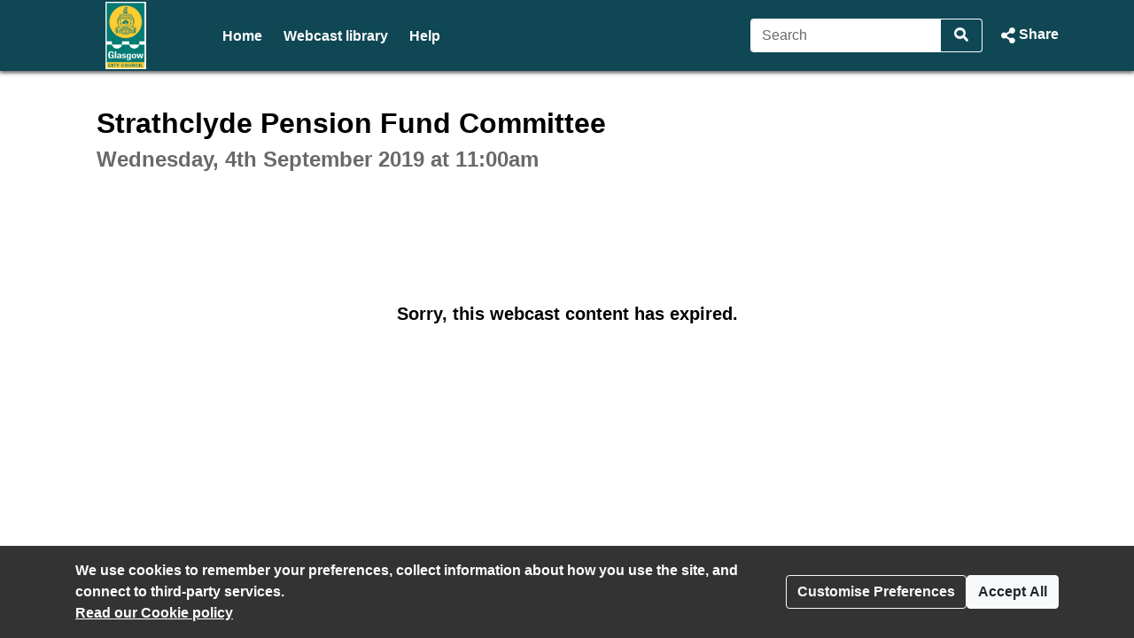

--- FILE ---
content_type: text/html; charset=UTF-8
request_url: https://glasgow.public-i.tv/core/portal/webcast_interactive/440279/tab/feedback?force_language_code=en_GB
body_size: 6324
content:
<!DOCTYPE html>
<!--[if lt IE 7 ]><html class="ie6 ie no-js" lang="en" ><![endif]-->
<!--[if IE 7 ]><html class="ie7 ie no-js" lang="en" ><![endif]-->
<!--[if IE 8 ]><html class="ie8 ie no-js" lang="en" ><![endif]-->
<!--[if IE 9 ]><html class="ie9 ie no-js" lang="en" ><![endif]-->
<!--[if IE 10 ]><html class="ie10 ie no-js" lang="en" ><![endif]-->
<!--[if (gt IE 10)|!(IE)]><!--><html class="no-js" lang="en" ><!--<![endif]-->
<head>
	<!--[if IE ]><meta http-equiv="X-UA-Compatible" content="IE=edge,chrome=1" /><![endif]-->
	<meta charset="UTF-8">
	<meta name="viewport" content="width=device-width, initial-scale=1, target-densityDpi=device-dpi">
	<meta name="theme-color" content="#2a2a2a"><!-- set browser 'theme' colour for chrome on android -->
	<meta name="apple-mobile-web-app-capable" content="yes"><!-- allow site to be set to 'web app mode' i.e. do 'add to home screen'  -->
	<meta name="apple-mobile-web-app-status-bar-style" content="black"><!-- set browser 'theme' colour for osx (default or black or black-translucent) - only works in 'web app mode' i.e. do 'add to home screen'  -->
	
	<meta name="description" content="Strathclyde Pension Fund Committee - Wednesday 4 September 2019, 11:00am - Feedback Tab - Glasgow City Council Webcasting">
	<meta property="fb:app_id" content="156894501109909">
	<meta property="og:title" content="Strathclyde Pension Fund Committee - Wednesday 4 September 2019, 11:00am - Feedback Tab - Glasgow City Council Webcasting">
	<meta property="og:description" content="Strathclyde Pension Fund Committee - Wednesday 4 September 2019, 11:00am - Feedback Tab - Glasgow City Council Webcasting">
	<meta property="og:url" content="https://glasgow.public-i.tv/core/portal/webcast_interactive/440279?force_language_code=en_GB">
	<meta property="og:type" content="video.other">
	
	<meta property="og:image" content="https://glasgow.public-i.tv/core/public/images/brand/public-i/generic_facebook_share_product_logo.png">	<meta property="og:image:secure_url" content="https://glasgow.public-i.tv/core/public/images/brand/public-i/generic_facebook_share_product_logo.png">	<meta name="twitter:image" content="https://glasgow.public-i.tv/core/public/images/brand/public-i/generic_facebook_share_product_logo.png">	<meta name="twitter:image:secure_url" content="https://glasgow.public-i.tv/core/public/images/brand/public-i/generic_facebook_share_product_logo.png">
	<title>Strathclyde Pension Fund Committee - Wednesday 4 September 2019, 11:00am - Feedback Tab - Glasgow City Council Webcasting</title>

	<!--[if IE]><link rel="shortcut icon" href="//glasgow.public-i.tv/core/public/images/newui/favicons/favicon.ico" type="image/x-icon"><![endif]-->
	<link rel="icon" href="//glasgow.public-i.tv/core/public/images/newui/favicons/favicon-16x16.png" type="image/png">
	<link rel="alternate" type="application/json+oembed" href="https://glasgow.public-i.tv/core/oembed?format=json&amp;url=https%3A%2F%2Fglasgow.public-i.tv%2Fcore%2Fportal%2Fwebcast_interactive%2F440279" title="Strathclyde Pension Fund Committee - Wednesday 4 September 2019, 11:00am - Feedback Tab - Glasgow City Council Webcasting">
	<link rel="alternate" type="application/xml+oembed" href="https://glasgow.public-i.tv/core/oembed?format=xml&amp;url=https%3A%2F%2Fglasgow.public-i.tv%2Fcore%2Fportal%2Fwebcast_interactive%2F440279" title="Strathclyde Pension Fund Committee - Wednesday 4 September 2019, 11:00am - Feedback Tab - Glasgow City Council Webcasting">
	<link rel="stylesheet" href="/core/public/stylesheets/bootstrap.min.css?ssbuild=release_30506" type="text/css">
	<link rel="stylesheet" href="/core/public/stylesheets/bootstrap-combobox.css?ssbuild=release_30506" type="text/css">
	<link rel="stylesheet" href="/core/public/stylesheets/bootstrap_4_pi_extend.css?ssbuild=release_30506" type="text/css">
	<link rel="stylesheet" href="/core/public/stylesheets/bootstrap_4_pi_override.css?ssbuild=release_30506" type="text/css">
	<link rel="stylesheet" href="/core/public/stylesheets/animation.css?ssbuild=release_30506" type="text/css">
	<link rel="stylesheet" href="/core/public/stylesheets/jquery/ui-lightness/jquery-ui-1.13.3.css?ssbuild=release_30506" type="text/css">
	<link rel="stylesheet" href="/core/public/THEOplayer/v9.5.0/ui.css?ssbuild=release_30506" type="text/css">
	<link rel="stylesheet" href="/core/public/stylesheets/core.css?ssbuild=release_30506" type="text/css">
	<link rel="stylesheet" href="/core/public/stylesheets/core_front_end.css?ssbuild=release_30506" type="text/css">
	<link rel="stylesheet" href="/core/public/stylesheets/widgets.css?ssbuild=release_30506" type="text/css">
	<link rel="stylesheet" href="/core/public/stylesheets/frontend_bootstrap_migration_hacks.css?ssbuild=release_30506" type="text/css">
	<link rel="stylesheet" href="/branding/custom.css?ssbuild=release_30506" type="text/css">

	<script src="/core/public/javascripts/min/standard_upto_jquery_noconflict_vrelease_30506.min.js?ssbuild=release_30506"></script>
	<script src="/core/public/javascripts/min/standard_after_jquery_noconflict_vrelease_30506.min.js?ssbuild=release_30506"></script>
	<script src="/core/public/javascripts/min/bootstrap_combined_vrelease_30506.min.js?ssbuild=release_30506"></script>
	<script src="//maps.google.com/maps/api/js?v=3&amp;key=AIzaSyCSuaXQ-xZJo_lKeW_ZA7ZIvXbfj7t4q34&amp;callback=Function.prototype&amp;ssbuild=release_30506"></script>
	<script src="/core/public/javascripts/jquery.jcarousel-0.3.9.min.js?ssbuild=release_30506"></script>
	<script src="/core/public/THEOplayer/v9.5.0/THEOplayer.js"></script>
	<script src="/core/public/THEOplayer/lang/en_GB.js"></script>
	<script>
		var citizenscape_site_name = "Glasgow City Council Webcasting"
		var citizenscape_id = 160
		var citizenscape_nonce = "6a3080557e74671466b6aee60e66337b"
		var citizenscape_brand = "public-i"
		var pi_ss_build = "release_30506"
		var pi_http_host = "glasgow.public-i.tv"
		var pi_language_code = "en_GB"
		document.getElementsByTagName("html")[0].className = document.getElementsByTagName("html")[0].className.replace("no-js", "js")
	</script>

	<!-- Some env info : 
		user id: FALSE (not logged in)
		citizenscape id: 160
		usage type: Contract
		product id: 1
		modules: 
			- BASE
			- content_mnm
	-->
</head>
<body class="pi_sunshine_page controller_portal method_webcast_interactive combined_portal_webcast_interactive page_id_0 is_using_a_layout layout_id_0  logged_out cs_body_font_family">
	<div id="cookie_overlay" class="py-3" role="alert" aria-live="assertive">
	<div class="container d-flex flex-column flex-sm-row" style="gap: 1rem;">
		<div class="mr-auto">
			<strong>
				We use cookies to remember your preferences, collect information about how you use the site, and connect to third-party services.<br>
			</strong>
			<a href="/core/portal/cookie_law">
				Read our&nbsp;Cookie policy			</a>
		</div>
		<div class="align-self-center">
			<button class="btn btn-outline-light text-nowrap" type="button" data-toggle="modal" data-target="#cookie-modal">
				Customise Preferences			</button>
		</div>
		<div class="align-self-center">
			<form method="POST" action="/core/portal/accept_cookie/all">
				<input type="hidden" value="6a3080557e74671466b6aee60e66337b" name="nonce_citizenscape">				<button class="btn btn-light text-nowrap" type="submit">
					Accept All				</button>
			</form>
		</div>
	</div>
</div>
	<header id="navHeader" class="cs_menu_font_family mb-3">
		
	<div id="skip_nav" role="navigation" aria-label="Skip navigation links">
		<ul class="list-unstyled">
			<li><a href="#mainContent" title="Use this link to skip to the main content of the website" class="cs_background_flat cs_menu_font_colour">Skip to Main Content</a></li>
		</ul>
	</div>
															


<div id="navbar_2019" class="cs_background_grad">
	<div id="nav_elements_container" class="container">
		<nav class="navbar navbar-expand-md p-0 flex-nowrap" id="navbar_main">
				<!-- logo -->
				<span id="brand_container" class="navbar-brand p-0 mr-1 flex-shrink-1">
					<a href="http://www.glasgow.gov.uk/" class="navbar-left px-0" style="outline-offset: -1px;"><img id="brand_logo" alt="Glasgow City Council logo" src="/branding/left_image.png"></a>				</span>
				<!-- nav menu items -->
				<div class="nav_divider_bar ml-md-4 pl-md-4 ml-lg-5 pl-lg-5 mr-md-4 mr-lg-5 flex-fill d-md-block d-none position-relative" id="navbarNavContent" style="overflow: hidden">
					<ul id="menu_ul" class="navbar-nav">
														<li class="moving_nav_li mr-4 text-nowrap">
									<a class="cs_menu_font_colour pb-1 nav-link" href="/core/portal/home" title="Go to the page: Home">Home</a>
								</li>
														<li class="moving_nav_li mr-4 text-nowrap">
									<a class="cs_menu_font_colour pb-1 nav-link" href="/core/portal/webcasts" title="Go to the page: Webcast library">Webcast library</a>
								</li>
														<li class="moving_nav_li mr-4 text-nowrap">
									<a class="cs_menu_font_colour pb-1 nav-link" href="/core/portal/faq" title="Go to the page: Help">Help</a>
								</li>
												<li id="more" class="d-none text-decoration-none">
							<a class="cs_menu_font_colour nav-link dropdown-toggle pb-1" id="more_dropdown_anchor" href="#" data-toggle="dropdown" role="button" aria-expanded="false">More<span class="sr-only"> pages<span></a>
							<ul id="nav_dropdown_overflow" class="dropdown-menu dropdown-menu-right flat-dropdown" aria-labelledby="more_dropdown_anchor" aria-live="polite"></ul>
						</li>
					</ul>
				</div>
				<!-- search forms and input navbar -->
									<!-- flex-shrink-0 removed from commented version below (above the new version), for accessibility reasons (nav break at 200% text only zoom (resolution < 1080p)). Original inclusion for this bootstrap class is tbc -->
					<!-- <div class="d-none d-lg-block flex-shrink-0" id="header_search_forms_nav"> -->
					<div class="d-none d-lg-block" id="header_search_forms_nav">
						<div class="search">
							<form action="/core/portal/search_results" method="post" role="search">
								<input type="hidden" value="6a3080557e74671466b6aee60e66337b" name="nonce_citizenscape">								<div class="search_text_container d-none d-lg-block">
									<div class="input-group">
										<input type="text" id="full_header_search" class="form-control py-2 border-right-0 d-inline cs_menu_border_colour" name="q" placeholder="Search" aria-label="Search">
										<div class="input-group-append">
											<button id="input_search_icon_header" class="btn btn-primary border-left-0 cs_menu_border_colour" type="submit" aria-label="Search">
												<i id="header_search_icon" class="icon tnetennba-fas-search"></i>
											</button>
										</div>
									</div>
								</div>
								<input type="hidden" name="search_request_uri" value="/core/portal/webcast_interactive/440279/tab/feedback?force_language_code=en_GB">
							</form>
						</div> 
					</div>
								<!-- inline-flex added here to stop icon-container being pushed above and below on page load -->
				<div id="icon-container" class="d-inline-flex">
					<!-- burger menu main nav link collapse -->
					<a class="cs_menu_font_colour nav_link_toggle px-0 d-md-none mr-3" id="nav_link_expand_button" href="#" role="button" aria-haspopup="true" aria-expanded="false" aria-controls="nav_expand_outer_links" data-toggle_element="nav_expand_outer_links" onclick="toggle_element('nav_expand_outer_links'); return false">
						<i id="nav_link_expand" class="icon tnetennba-fas-bars"></i><span class="sr-only"> Open navigation</span>
					</a> 
					<!-- search expand button -->
											<a class="cs_menu_font_colour nav_search px-0 d-lg-none ml-1" id="search_toggle" href="#" role="button" aria-haspopup="true" aria-expanded="false" aria-controls="nav_expand_outer_search" data-toggle_element="nav_expand_outer_search" onclick="toggle_element('nav_expand_outer_search'); return false">
							<i id="nav_search_icon" class="icon tnetennba-fas-search"></i><span class="sr-only"> Search</span>
						</a>
										
											<!-- share expand button -->
						<a class="cs_menu_font_colour px-0 d-inline-flex text-decoration-none ml-3" role="button" href="#" tabindex="0" data-toggle="modal" data-target="#share_modal" id="share_toggle" aria-label="Share Page">
							<span class="d-none d-lg-block">Share</span>
							<i id="nav_share_icon" class="icon tnetennba-fas-share-alt order-first"></i>
						</a>
									</div>
		</nav>
	</div>
</div>

<!-- Moved this expandable and #nav_expand_outer_search into a seperate div and container, so top border would be hidden on resize -->
<div id="nav_expand_outer_links" class="cs_background_grad_top nav_expandable d-none d-md-none position-absolute w-100" style="z-index:5" aria-live="polite">
	<div class="container">
		<div class="nav-divider-left ml-lg-2 pl-lg-3 d-md-none" id="navbarNavContentExpand">
			<ul class="navbar-nav">
									<li class="py-2">
						<a class="cs_menu_font_colour text-decoration-none" href="/core/portal/home" title="Go to the page: Home">Home</a>
					</li>
									<li class="py-2">
						<a class="cs_menu_font_colour text-decoration-none" href="/core/portal/webcasts" title="Go to the page: Webcast library">Webcast library</a>
					</li>
									<li class="py-2">
						<a class="cs_menu_font_colour text-decoration-none" href="/core/portal/faq" title="Go to the page: Help">Help</a>
					</li>
							</ul>

			<!-- language/login bar items in nav bar -->
								</div>
	</div>
</div>

	<div id="nav_expand_outer_search" class="cs_background_grad_top nav_expandable d-none d-lg-none position-absolute w-100" style="z-index:2" aria-live="polite">
		<div class="container">
			<!-- search forms and input expand -->
			<div id="header_search_forms_expand">
				<div class="search">
					<form action="/core/portal/search_results" method="post" role="search">
						<input type="hidden" value="6a3080557e74671466b6aee60e66337b" name="nonce_citizenscape">						<div class="search_text_container mx-3 mb-3 mt-3 d-lg-none">
							<div class="input-group">
								<input type="text" id="expand_header_search" class="form-control py-2 border-right-0 d-inline cs_menu_border_colour" name="q" placeholder="Search" aria-label="Search">
								<div class="input-group-append">
									<button id="input_search_icon_header_expand" class="btn btn-primary border-left-0 cs_menu_border_colour" type="submit" aria-label="Search">
										<i id="nav_search_expand_icon" class="icon tnetennba-fas-search"></i>
									</button>
								</div>
							</div>
						</div>
						<input type="hidden" name="search_request_uri" value="/core/portal/webcast_interactive/440279/tab/feedback?force_language_code=en_GB">
					</form>
				</div> 
			</div>
		</div>
	</div>
						</header>
					<main id="mainContent">
			<div class="container">
				<!--[if lte IE 9 ]> <div id="alert69174c693dcf2" class="clearfix fade show alert alert-warning alert-dismissible text-center" role="alert">
	<button type="button" class="close" data-dismiss="alert" aria-label="Close"><i class="icon tnetennba-far-times"></i></button>
	You are using an older version of Internet Explorer. Some features of this site and video player may not function correctly.
</div>
<br><![endif]-->
		<div class="row justify-content-center">
	<div class="col-xl-7 col-lg-8 col-md-12 col-12">
		<h1 class="sr-only">Strathclyde Pension Fund Committee - Wednesday 4 September 2019, 11:00am - Feedback Tab - Glasgow City Council Webcasting</h1>
	</div>
</div>
	<section id="row_1">
<div id="pi_widget_560" class="pi_widget gizmo pi_widget_type_3 pi_widget_type_view_10">
	<div class="pi_widget_title">
				<h2 class="cs_heading_font_family">
			<span class="inline-block mt-0 mb-2 h1">Strathclyde Pension Fund Committee</span><br><span class="pi_g1_fg h2">Wednesday, 4th September 2019 at 11:00am</span>&nbsp;
		</h2>
			</div>
	<div class="pi_widget_content inner">
			<div class="pi_widget_body">
		<div class="inner_body">
			<section id="webcast" class="clearfix expired">
				<h3>Sorry, this webcast content has expired.</h3>
			</section>
		</div>
	</div>
			</div>
</div>
	</section>
				</div>
		</main>
						<footer id="footer" class="mt-5 pi_g7_bg pi_g4_bd">
			<div class="container h-100">
				<div class="row align-items-center h-100">
					<div class="col-8">
							<ul id="footnav" class="list-unstyled mb-0" title="Footer navigation">
		<li class="pr-md-5 float-md-left d-block">
			<a href="/core/portal/privacy" title="Go to page: Privacy policy">
				Privacy policy			</a>
		</li>
		<li class="pr-md-5 float-md-left d-block">
			<a href="/core/portal/cookie_law" title="Go to page: Cookies">
				Cookies			</a>
		</li>
		<li class="float-md-left d-block">
			<a href="/core/portal/accessibility_statement" title="Go to page: Accessibility statement">
				Accessibility statement			</a>
		</li>
	</ul>
					</div>
					<div class="col-4 text-right">
						<a href="https://www.public-i.tv/" title="Go to the Public-i website" rel="nofollow"><img class="pi_logo" src="/core/public/images/brand/public-i/brand.png" alt="Public-i logo"></a>
					</div>
				</div>
			</div>
		</footer>
		

<!-- Cookie modal -->
<div id="cookie-modal" class="modal" tabindex="-1" role="dialog" aria-labelledby="cookie-modal-label" data-backdrop="static" data-keyboard="false">
	<div class="modal-dialog modal-lg" role="document">
		<div class="modal-content">
			<form method="POST" action="/core/portal/accept_cookie">
				<div class="modal-header">
					<h2 class="modal-title" id="cookie-modal-label">Cookie preferences</h2>
					<button type="button" class="close" aria-label="Close" data-dismiss="modal"><i class="icon tnetennba-far-times"></i></button>
				</div>
				<div class="modal-body">
					<input type="hidden" value="6a3080557e74671466b6aee60e66337b" name="nonce_citizenscape">					<div>
						<h3>This website uses cookies</h3>
						<div>We use cookies to remember your preferences, collect information about how you use the site, and connect to third-party services.</div>
						<div class="text-right"><button type="button" class="btn btn-link btn-lg" onclick="$jqcspi('#cookie-modal input[type=checkbox]:not(#necessary_cookies)').prop('checked',false);">Reject Non-Essential</button></div>
					</div>

					<div id="necessary_cookies_container" class="cookie_type_container p-2">
						<h3 class="cs_link_colour my-2">Necessary</h3>
						<div class="d-flex">
							<div class="mr-4">
								These cookies helpers make a website usable, enabling basic functions like page navigation and access to secure areas of the website.							</div>
							<div class="custom-control custom-switch custom-switch-lg">
								<input type="checkbox" id="necessary_cookies" class="custom-control-input" name="necessary_cookies" value="true" checked disabled>
								<label class="custom-control-label" for="necessary_cookies"><span class="sr-only">Necessary</span></label>
								<input type="hidden" name="necessary_cookies" value="true">
							</div>
						</div>
					</div>
					<div id="preferences_cookies_container" class="cookie_type_container p-2">
						<h3 class="cs_link_colour my-2">Preferences</h3>
						<div class="d-flex">
							<div class="mr-4">
								These cookies enable the website to remember settings like your preferred video quality and subtitles.							</div>
							<div class="custom-control custom-switch custom-switch-lg">
								<input type="checkbox" id="preferences_cookies" class="custom-control-input" name="preferences_cookies" value="true" checked>
								<label class="custom-control-label" for="preferences_cookies"><span class="sr-only">Preferences</span></label>
							</div>
						</div>
					</div>
					<div id="statistics_cookies_container" class="cookie_type_container p-2">
						<h3 class="cs_link_colour my-2">Statistics</h3>
						<div class="d-flex">
							<div class="mr-4">
								This site uses Google Analytics to gather anonymous statistics on how users interact with the website to improve usability and performance.							</div>
							<div class="custom-control custom-switch custom-switch-lg">
								<input type="checkbox" id="statistics_cookies" class="custom-control-input" name="statistics_cookies" value="true" checked>
								<label class="custom-control-label" for="statistics_cookies"><span class="sr-only">Statistics</span></label>
							</div>
						</div>
					</div>
					<div id="third_party_cookies_container" class="cookie_type_container p-2">
						<h3 class="cs_link_colour my-2">Third-Party Services</h3>
						<div class="d-flex">
							<div class="mr-4">
								Includes cookies from social media platforms like Twitter, Facebook, Disqus, and YouTube to display widgets and content on the site.							</div>
							<div class="custom-control custom-switch custom-switch-lg">
								<input type="checkbox" id="third_party_cookies" class="custom-control-input" name="third_party_cookies" value="true" checked>
								<label class="custom-control-label" for="third_party_cookies"><span class="sr-only">Third-Party Services</span></label>
							</div>
						</div>
					</div>
				</div>
				<div class="modal-footer">	
					<button type="button" class="btn btn-link" data-dismiss="modal">Cancel</button>
					<button type="submit" class="btn btn-primary text-nowrap">Save</button>
				</div>
			</form>
		</div>
	</div>
</div>	<div class="modal fade" id="share_modal" tabindex="-1" role="dialog" aria-labelledby="share_modalLabel" aria-hidden="true" data-backdrop="static" data-keyboard="false">
	<div class="modal-dialog" role="document">
		<div class="modal-content">
			<div class="modal-header">
				<h2 class="modal-title cs_heading_font_family" id="share_modalLabel">Share</h2>
				<button type="button" class="close" data-dismiss="modal" aria-label="Close"><i class="icon tnetennba-far-times"></i></button>
			</div>
			<div class="modal-body">
				<ul class="list-unstyled">
					<li>
						<a id="email_share" onclick="$jqcspi.get(&quot;\/core\/share\/log_share\/&quot;+'Email'+&quot;\/webcast\/0\/440279&quot;);;" href="mailto:?body=https%3A%2F%2Fglasgow.public-i.tv%2Fcore%2Fportal%2Fwebcast_interactive%2F440279%3Fforce_language_code%3Den_GB%0A&subject=Strathclyde%20Pension%20Fund%20Committee%20-%20Wednesday%204%20September%202019%2C%2011%3A00am%20-%20Feedback%20Tab%20-%20Glasgow%20City%20Council%20Webcasting">
							<strong><i class="icon tnetennba-fas-envelope mr-2"></i>Email</strong>
						</a>
					</li>
					<li>
						<a id="linkedin_share" onclick="$jqcspi.get(&quot;\/core\/share\/log_share\/&quot;+'LinkedIn'+&quot;\/webcast\/0\/440279&quot;);" href="https://www.linkedin.com/shareArticle?mini=true&url=https%3A%2F%2Fglasgow.public-i.tv%2Fcore%2Fportal%2Fwebcast_interactive%2F440279%3Fforce_language_code%3Den_GB&summary=Strathclyde%20Pension%20Fund%20Committee%20-%20Wednesday%204%20September%202019%2C%2011%3A00am%20-%20Feedback%20Tab%20-%20Glasgow%20City%20Council%20Webcasting&title=Strathclyde%20Pension%20Fund%20Committee%20-%20Wednesday%204%20September%202019%2C%2011%3A00am%20-%20Feedback%20Tab%20-%20Glasgow%20City%20Council%20Webcasting" target="_blank">
							<strong><i class="icon tnetennba-fab-linkedin mr-2"></i>LinkedIn</strong><span class="sr-only"> (opens in new window)</span>
						</a> 
					</li>
					<li>
						<a id="twitter_share" onclick="$jqcspi.get(&quot;\/core\/share\/log_share\/&quot;+'Twitter'+&quot;\/webcast\/0\/440279&quot;);" href="https://twitter.com/intent/tweet?text=https%3A%2F%2Fglasgow.public-i.tv%2Fcore%2Fportal%2Fwebcast_interactive%2F440279%3Fforce_language_code%3Den_GB" target="_blank">
							<strong><i class="icon tnetennba-fab-twitter-square mr-2"></i>Twitter</strong><span class="sr-only"> (opens in new window)</span>
						</a>
					</li>
					<li>
						<a id="facebook_share" onclick="$jqcspi.get(&quot;\/core\/share\/log_share\/&quot;+'Facebook'+&quot;\/webcast\/0\/440279&quot;);" href="https://www.facebook.com/sharer.php?u=https%3A%2F%2Fglasgow.public-i.tv%2Fcore%2Fportal%2Fwebcast_interactive%2F440279%3Fforce_language_code%3Den_GB" target="_blank">
							<strong><i class="icon tnetennba-fab-facebook-square mr-2"></i>Facebook</strong><span class="sr-only"> (opens in new window)</span>
						</a>
					</li>
				</ul>

				<div id="share_link" class="mb-3">
					<label class="h5" for="share_link_input">Share link</label>
					<input id="share_link_input" class="form-control" type="text" value="https://glasgow.public-i.tv/core/portal/webcast_interactive/440279?force_language_code=en_GB">
				</div>
									<div id="embed_link" class="mb-3">
						<label class="h5" for="embed_link_text">Embed link</label>
						<textarea id="embed_link_text" class="form-control">&lt;script language=&quot;JavaScript&quot; src=&quot;https://glasgow.public-i.tv/core/justwidget/560/jsw/1/activity_id/440279&quot; type=&quot;text/javascript&quot;&gt;&lt;/script&gt;&lt;noscript&gt; &lt;a href=&quot;https://glasgow.public-i.tv/core/justwidget/560/jsw/1/activity_id/440279&quot;&gt;Strathclyde Pension Fund Committee - Wednesday 4 September 2019, 11:00am - Feedback Tab - Glasgow City Council Webcasting&lt;/a&gt;&lt;/noscript&gt;</textarea>
					</div>
				
							</div>
			<div class="modal-footer bg-light">
				<button type="button" class="btn btn-primary" data-dismiss="modal">Close</button>
			</div>
		</div>
	</div>
</div>
<script>
	/* bind select all to click on share link or embed url */
	$jqcspi("#share_modal #share_link_input, #share_modal #embed_link_text").click(function() { $jqcspi(this).select(); });
</script>
<script>var pi_grecaptcha_site_key = "3d3b5032-9661-4c0c-821a-957479892360";</script>
<script src="https://js.hcaptcha.com/1/api.js?onload=pi_grecaptcha_onload_resources_callback&render=explicit&hl=en" async defer></script>
		</body>
</html>


--- FILE ---
content_type: text/css
request_url: https://glasgow.public-i.tv/core/public/stylesheets/bootstrap_4_pi_extend.css?ssbuild=release_30506
body_size: 1169
content:
/* THIS FILE CONTAINS OUR MANUAL EXTENSIONS TO BOOTSTRAP */
/* THIS SHOULD ONLY BE USED TO EXTEND BOOTSTRAP (4) - NOT OTHER CSS */
/* INITIALLY THIS IS FOR ADMIN ONLY, BUT SHOULD BE ADDED TO THE FRONT END WITH BOOTSTRAP */

/* INDEX
 * 	LAYOUT / GRID
 * 	BUTTONS
 * 	TEXT
*/


/* LAYOUT / GRID START */
/* 2 larger sizes ( do not have resposive classes to go with ) */
@media (min-width: 1400px) {
    .container {max-width: 1290px;}
}

@media (min-width: 1600px) {
    .container {max-width: 1530px;}
}
/* LAYOUT / GRID END */

/* BUTTONS START */
/* btn-xs START : extra small button - we need one smaller than bootstraps small button (btn-sm) - this is a clone of btn-sm rules  but smaller */
.btn-xs, .btn-group-xs > .btn {
	padding: 0.125rem 0.1875rem; /* gives min 24x24 for A11Y */
	font-size: 0.75rem;
	line-height: 1.5;
	border-radius: 0.2rem;
}
.btn-xs + .dropdown-toggle-split
, .btn-group-xs > .btn + .dropdown-toggle-split {
	padding-right: 0.1875rem;
	padding-left: 0.1875rem;
}
/* btn-xs END */
/* BUTTONS END */

/* INPUTS START */
.input-group > .input-group-prepend > .custom-select {
	border-top-right-radius: 0;
	border-bottom-right-radius: 0;
	background-color: #e9ecef;
}

.custom-control.custom-switch.custom-switch-lg {
	zoom: 2.5;
}

/* INPUT.custom-range START */
/* range inputs constant style - grow on hover etc*/
/* these have a custom js snippet to - to make track background work in chrome */
input.custom-range[type=range] { height : 0.25rem; width : 100%; margin: -0.125rem 0 0.875rem 0; background: transparent; -webkit-appearance: none !important;
	--track-col: var(--pi-item-highlight-colour, #F2F2F2);
	--progress-col: var(--pi-link-colour, #444444);
	--thumb-col: var(--pi-link-colour, #444444);
	--customRangeProgress: 0%; /* this is percentage progress to manual split track BG in chrome - should be updated by js */
}
/* FF RHS */
input.custom-range[type=range]::-moz-range-track { height: 0.25rem; background: var(--track-col, '#333'); }
input.custom-range[type=range]:hover::-moz-range-track{ height: 0.75rem; }
/* Chrome LHS+RHS */
input.custom-range[type=range]::-webkit-slider-runnable-track { height: 0.25rem; background: linear-gradient(90deg, var(--progress-col) var(--customRangeProgress), var(--track-col) var(--customRangeProgress)); }
input.custom-range[type=range]:hover::-webkit-slider-runnable-track{ height: 0.75rem; }
/* FF LHS */
input.custom-range[type=range]::-moz-range-progress { height: 0.25rem; background: var(--progress-col); }
input.custom-range[type=range]:hover::-moz-range-progress { height: 0.75rem; }
/* FF Thumb */
input.custom-range[type=range]::-moz-range-thumb { height: 0.75rem; width: 0.75rem; border-radius: 0.375rem; border-width: 0; background: var(--thumb-col); }
input.custom-range[type=range]:hover::-moz-range-thumb { height: 1.5rem; width: 1.5rem; border-radius: 0.75rem; }
/* Chrome Thumb */
input.custom-range[type=range]::-webkit-slider-thumb { height: 0.75rem; width: 0.75rem; border-radius: 0.375rem; margin-top: -0.25rem; background: var(--thumb-col); -webkit-appearance: none !important; }
input.custom-range[type=range]:hover::-webkit-slider-thumb { height: 1.5rem; width: 1.5rem; border-radius: 0.75rem; margin-top: -0.375rem; }
/* INPUT.custom-range END */

/* INPUTS END */

--- FILE ---
content_type: text/css
request_url: https://glasgow.public-i.tv/branding/custom.css?ssbuild=release_30506
body_size: 2422
content:
/* CSS Variables START */
/* SOON : All custom style choices will be set here as css variables, then implimented in core.css/widget.css */
:root {
	--pi-link-colour: #0f4754;
	--pi-item-highlight-colour: #d8eaee;
}
/* CSS Variables END */
/* webfont import rules START */
/* webfont import rules END */

/* core.css overrides START */

/* custom body font-family */
body.pi_sunshine_page
, div.pi_sunshine_page
, .pi_sunshine_page button:not(.vjs-button)
, .pi_sunshine_page input
, .pi_sunshine_page select
, .pi_sunshine_page textarea
, .pi_sunshine_page .cs_body_font_family {
	font-family:Verdana, Geneva, sans-serif;
}
/* custom menu font-family */
.pi_sunshine_page .cs_menu_font_family {
	font-family:Verdana, Geneva, sans-serif;
}
/* custom menu font-family */
.pi_sunshine_page .cs_heading_font_family {
	font-family:Verdana, Geneva, sans-serif;
}
/* custom background flat */
.pi_sunshine_page .cs_background_flat {
	background-color: #0f4754 !important;
}
.js .pi_sunshine_page .cs_hover_group:hover .cs_background_flat
, .js .pi_sunshine_page .cs_hover_group:focus .cs_background_flat {
	background-color: #066a61 !important;
}
.js .pi_sunshine_page .cs_hover_group:active .cs_background_flat {
	background-color: #03303a !important;
}
/* custom background gradient */
.pi_sunshine_page .cs_background_grad {
	background: #0f4754; /* Old browsers */
	/* IE9 SVG, needs conditional override of filter to none */
	background: url([data-uri]);
	background: -moz-linear-gradient(top,  #0f4754 0%, #0f4754 100%); /* FF3.6+ */
	background: -webkit-gradient(linear, left top, left bottom, color-stop(0%,#0f4754), color-stop(100%,#0f4754)); /* Chrome,Safari4+ */
	background: -webkit-linear-gradient(top,  #0f4754 0%,#0f4754 100%); /* Chrome10+,Safari5.1+ */
	background: -o-linear-gradient(top,  #0f4754 0%,#0f4754 100%); /* Opera 11.10+ */
	background: -ms-linear-gradient(top,  #0f4754 0%,#0f4754 100%); /* IE10+ */
	background: linear-gradient(top,  #0f4754 0%,#0f4754 100%); /* W3C */
	filter: progid:DXImageTransform.Microsoft.gradient( startColorstr='#0f4754', endColorstr='#0f4754',GradientType=0 ); /* IE6-8 */
}
.ie9 .pi_sunshine_page .cs_background_grad {
	filter: none;
}
/* custom background gradient top */
.pi_sunshine_page .cs_background_grad_top {
	background-color: #0f4754;
}
/* custom background gradient top as foreground */
.pi_sunshine_page .cs_background_grad_top_fg {
	color: #0f4754;
}
/* custom border */
.pi_sunshine_page .cs_border_flat {
	border-color: #0f4754 !important;
}

/* custom link colors / underline */
a:not(.btn)
, .cs_link_colour
, .cs_link_colour_hover:hover {
	color: #0f4754;
}
body:not(.dir_admin):not(.dir_admin_cms) main a:not(.btn) {
	text-decoration-line: none;
}
a:hover:not(.btn)
, a:focus:not(.btn)
, .cs_hover_group:hover a
, .cs_hover_group:focus a {
	color: #066a61;
}
body:not(.dir_admin):not(.dir_admin_cms) main a:hover:not(.btn)
, body:not(.dir_admin):not(.dir_admin_cms) main a:focus:not(.btn)
, body:not(.dir_admin):not(.dir_admin_cms) main .cs_hover_group:hover a
, body:not(.dir_admin):not(.dir_admin_cms) main .cs_hover_group:focus a {
	text-decoration-line: underline;
}
a:active:not(.btn)
, .cs_hover_group:active a {
	color: #03303a;
}
body:not(.dir_admin):not(.dir_admin_cms) main a:active:not(.btn)
, body:not(.dir_admin):not(.dir_admin_cms) main .cs_hover_group:active a {
	text-decoration-line: none;
}

/* item highlight colour e.g. cookie modal */
.pi_sunshine_page .cs_item_highlight {
	background-color: #d8eaee;
}

/* custom menu font colour */
.pi_sunshine_page .cs_menu_font_colour
, .pi_sunshine_page a.cs_menu_font_colour {
	color: #FFFFFF !important;
}
/* custom menu border colour - from menu font colour */
.pi_sunshine_page .cs_menu_border_colour {
	border-color: #FFFFFF !important;
}


/* light touch BOOTSTRAP4 override START - match their selector as we load after ! */

/* buttons start */
.btn-primary {
	background-color: #0f4754;
	border-color: #0f4754;
}
.btn-primary:hover {
	background-color: #066a61;
	border-color: #066a61;
}
.btn-primary:focus
, .btn-primary.focus{
	background-color: #066a61;
	border-color: #066a61;
	box-shadow: 0 0 0 .2rem rgba(15,71,84,0.5);
}
.btn-primary.disabled
, .btn-primary:disabled {
	background-color: #0f4754;
	border-color: #0f4754;
}
.btn-primary:not(:disabled):not(.disabled).active
, .btn-primary:not(:disabled):not(.disabled):active
, .show > .btn-primary.dropdown-toggle{
	background-color: #03303a;
	border-color: #03303a;
}
.btn-primary:not(:disabled):not(.disabled).active:focus
, .btn-primary:not(:disabled):not(.disabled):active:focus
, .show > .btn-primary.dropdown-toggle:focus {
	box-shadow: 0 0 0 .2rem rgba(3,48,58,0.5);
}

.btn-link {
	color: #0f4754;
}
.btn-link:hover {
	color: #066a61;
}
.btn-link:active { /* bootstrap does not have this - but it is needed to look like a link ! */
	color: #03303a;
}

.btn-outline-primary {
	color: #0f4754;
	border-color: #0f4754;
}
.btn-outline-primary:not(:disabled):not(.disabled):hover {
	background-color: #0f4754;
	border-color: #0f4754;
}
.btn-outline-primary.focus
, .btn-outline-primary:focus {
	box-shadow: 0 0 0 .2rem rgba(15,71,84,0.5);
}
.btn-outline-primary.disabled, .btn-outline-primary:disabled {
	color: #0f4754;
}
.btn-outline-primary:not(:disabled):not(.disabled).active
, .btn-outline-primary:not(:disabled):not(.disabled):active
, .show > .btn-outline-primary.dropdown-toggle {
	background-color: #03303a; /* bootstrap uses link_colour here ! */
	border-color: #03303a; /* bootstrap uses link_colour here ! */
}
.btn-outline-primary:not(:disabled):not(.disabled).active:focus
, .btn-outline-primary:not(:disabled):not(.disabled):active:focus
, .show > .btn-outline-primary.dropdown-toggle:focus {
	box-shadow: 0 0 0 .2rem rgba(3,48,58,0.5); /* bootstrap uses link_colour here ! */
}
/* buttons END */

/* badges START */
/* Badges, badges, we don't need no stinking badges man! */
.badge-primary {
	background-color: #0f4754;
}
a.badge-primary:hover
, a.badge-primary:focus {
	background-color: #066a61;
}
/* badges END */

/* dropdown START */
.dropdown-item:focus
, .dropdown-item:hover {
	color: #FFF !important;
	background-color: #0f4754;
}
/* dropdown END */

/* pagination START */
.page-link {
	color: #0f4754;
}
.page-link:hover {
	color: #066a61;
}
.page-link:focus {
	box-shadow: 0 0 0 0.2rem rgba(15,71,84,0.25);
}
.page-item.active .page-link {
	background-color: #0f4754;
	border-color: #0f4754;
}
/* pagination END */

/* light touch BOOTSTRAP4 override END */

/* core.css overrides END */




/* widget.css overrides START */
/* custom body font-family */
.pi_widget button
, .pi_widget input
, .pi_widget select
, .pi_widget textarea
, .pi_widget .cs_body_font_family {
  font-family:Verdana, Geneva, sans-serif}
/* custom menu font-family */
.pi_widget .cs_menu_font_family {
       font-family:Verdana, Geneva, sans-serif}
/* custom menu font-family */
.pi_widget .cs_heading_font_family
, .pi_widget .pi_widget_sectionheading {
       font-family:Verdana, Geneva, sans-serif}
/* custom background flat */
.pi_widget .cs_background_flat {
	background-color: #0f4754  !important;
}
.js .pi_widget .cs_hover_group:hover .cs_background_flat
, .js .pi_widget .cs_hover_group:focus .cs_background_flat {
	background-color: #066a61 !important;
}
.js .pi_widget .cs_hover_group:active .cs_background_flat {
	background-color: #03303a !important;
}
/* custom background gradient */
.pi_widget .cs_background_grad {
	background: #0f4754; /* Old browsers */
	/* IE9 SVG, needs conditional override of 'filter' to 'none' */
	background: url([data-uri]);
	background: -moz-linear-gradient(top,  #0f4754 0%, #0f4754 100%); /* FF3.6+ */
	background: -webkit-gradient(linear, left top, left bottom, color-stop(0%,#0f4754), color-stop(100%,#0f4754)); /* Chrome,Safari4+ */
	background: -webkit-linear-gradient(top,  #0f4754 0%,#0f4754 100%); /* Chrome10+,Safari5.1+ */
	background: -o-linear-gradient(top,  #0f4754 0%,#0f4754 100%); /* Opera 11.10+ */
	background: -ms-linear-gradient(top,  #0f4754 0%,#0f4754 100%); /* IE10+ */
	background: linear-gradient(top,  #0f4754 0%,#0f4754 100%); /* W3C */
	filter: progid:DXImageTransform.Microsoft.gradient( startColorstr='#0f4754', endColorstr='#0f4754',GradientType=0 ); /* IE6-8 */
}
.ie9 .pi_widget .cs_background_grad {
	filter: none;
}
/* custom border */
.pi_widget .cs_border_flat {
	border-color: #0f4754  !important;
}
/* custom link colors */
.pi_widget a:not(.btn)
, .pi_widget a:not(.btn):link
, .pi_widget .cs_link_colour {
	color: #0f4754;
}
.pi_widget a:not(.btn)
, .pi_widget a:not(.btn):link {
	text-decoration-line: none;
}
.pi_widget a:not(.btn):hover
, .pi_widget a:not(.btn):focus
, .js .pi_widget .cs_hover_group:hover a:not(.btn)
, .js .pi_widget .cs_hover_group:focus a:not(.btn) {
	color: #066a61;
}
.pi_widget a:not(.btn):hover
, .pi_widget a:not(.btn):focus
, .js .pi_widget .cs_hover_group:hover a:not(.btn)
, .js .pi_widget .cs_hover_group:focus a:not(.btn) {
	text-decoration-line: underline;
}
.pi_widget a:not(.btn):active
, .js .pi_widget .cs_hover_group:active a:not(.btn) {
	color: #03303a;
}
.pi_widget a:not(.btn):active
, .js .pi_widget .cs_hover_group:active a:not(.btn) {
	text-decoration-line: none;
}
/* item highlight colour e.g. current agenda item */
.pi_widget .cs_item_highlight {
	background-color: #d8eaee;
}
/* player timeline focus for accessability - browser outline hidden by overflow hidden on parent ! */
.timeline_2019 .accordian_clickable:focus
, #full_header_search:focus
, #expand_header_search:focus {
	box-shadow: inset 0 0 0 .2rem rgba(15,71,84,0.5);
}
/* widget.css overrides END */


	.nav_divider_bar {margin-left: 0 !important}


